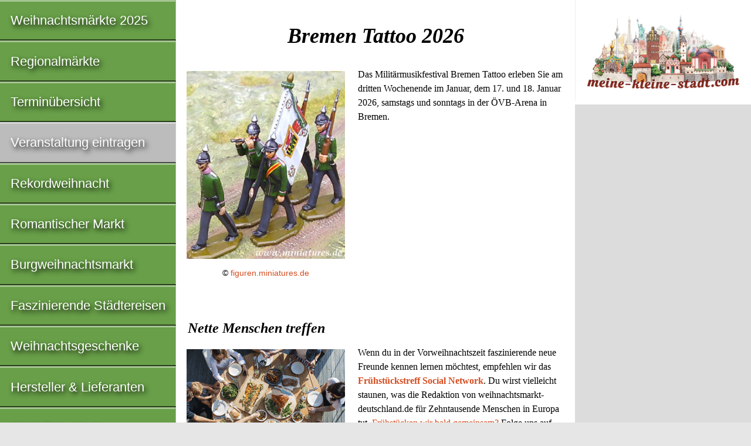

--- FILE ---
content_type: text/html; charset=utf-8
request_url: https://www.google.com/recaptcha/api2/aframe
body_size: 266
content:
<!DOCTYPE HTML><html><head><meta http-equiv="content-type" content="text/html; charset=UTF-8"></head><body><script nonce="hhWo43tbP1Oh3xw3mzsOkQ">/** Anti-fraud and anti-abuse applications only. See google.com/recaptcha */ try{var clients={'sodar':'https://pagead2.googlesyndication.com/pagead/sodar?'};window.addEventListener("message",function(a){try{if(a.source===window.parent){var b=JSON.parse(a.data);var c=clients[b['id']];if(c){var d=document.createElement('img');d.src=c+b['params']+'&rc='+(localStorage.getItem("rc::a")?sessionStorage.getItem("rc::b"):"");window.document.body.appendChild(d);sessionStorage.setItem("rc::e",parseInt(sessionStorage.getItem("rc::e")||0)+1);localStorage.setItem("rc::h",'1762804274135');}}}catch(b){}});window.parent.postMessage("_grecaptcha_ready", "*");}catch(b){}</script></body></html>